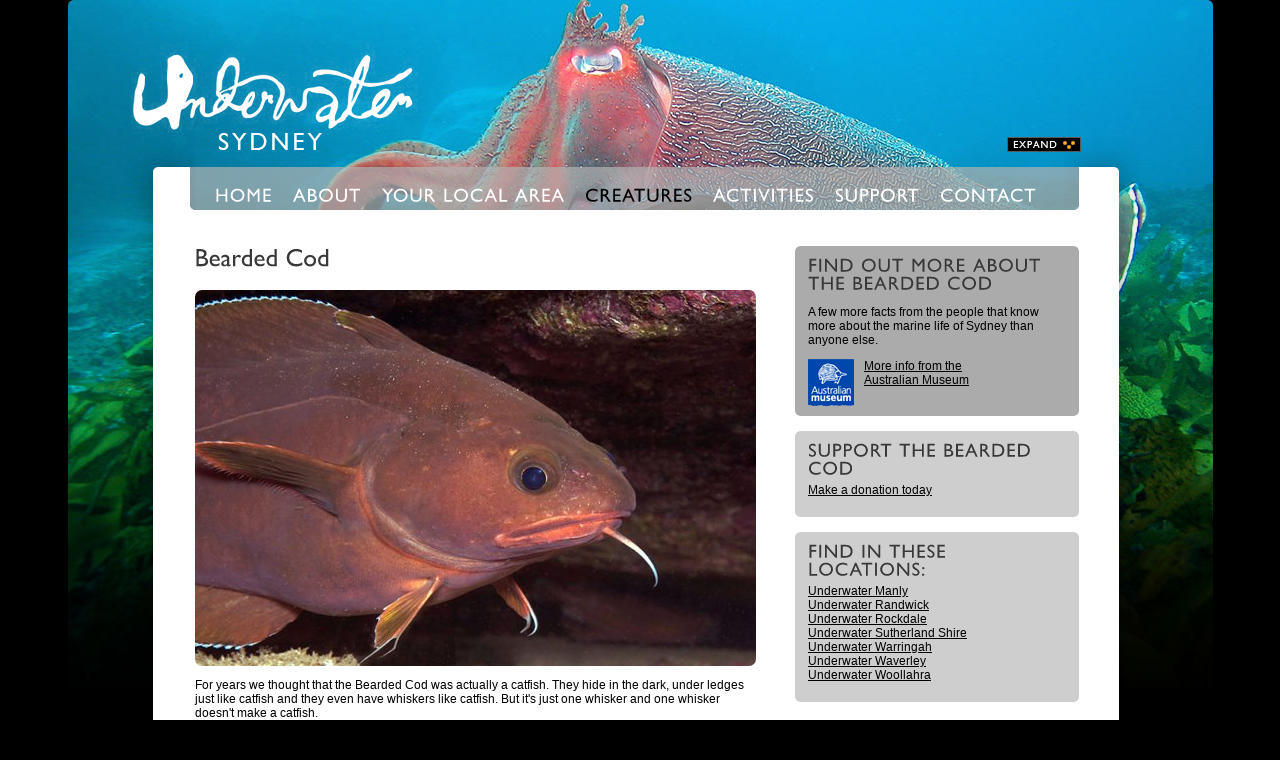

--- FILE ---
content_type: text/html; charset=utf-8
request_url: http://underwatersydney.org/Creatures/Fish/Bearded-Cod.aspx
body_size: 27356
content:
<!DOCTYPE html PUBLIC "-//W3C//DTD XHTML 1.0 Transitional//EN" "http://www.w3.org/TR/xhtml1/DTD/xhtml1-transitional.dtd">
<html xmlns="http://www.w3.org/1999/xhtml"  >
<head id="Head1"><title>
	Underwater Sydney - Bearded Cod
</title><meta name="generator" content="Kentico CMS 5.5R2 (build 5.5.3996) FREE LICENSE" /> 
<meta http-equiv="content-type" content="text/html; charset=UTF-8" /> 
<meta http-equiv="pragma" content="no-cache" /> 
<meta http-equiv="content-style-type" content="text/css" /> 
<meta http-equiv="content-script-type" content="text/javascript" /> 
<link type="text/css" rel="stylesheet" href="/CMSPages/GetCSS.aspx?stylesheetname=Global" /> 
		
		<script src="//ajax.googleapis.com/ajax/libs/jquery/1.6.1/jquery.js" type="text/javascript"></script>    
		 <link rel="stylesheet" href="/App_Themes/Underwater/Scripts/fancybox/jquery.fancybox-1.3.4.css" type="text/css" media="screen" />
		<script src="/App_Themes/Underwater/Scripts/cufon-yui.js" type="text/javascript"></script>
		<script src="/App_Themes/Underwater/Scripts/Gill_Sans_400.font.js" type="text/javascript"></script>
		<script src="/App_Themes/Underwater/Scripts/jcarousellite_1.0.1.min.js" type="text/javascript"></script>
 		<script src="http://connect.facebook.net/en_US/all.js#xfbml=1" type="text/javascript"></script>
		<!--[if IE 6]> <link href="/CMSPages/GetCSS.aspx?stylesheetname=ie6fix" rel="stylesheet" type="text/css">
		 <![endif]-->  		
		<!--[if IE 7]> <link href="/CMSPages/GetCSS.aspx?stylesheetname=ie7fix" rel="stylesheet" type="text/css"> <![endif]-->  
		<!--[if IE 8]> <link href="/CMSPages/GetCSS.aspx?stylesheetname=ie8fix" rel="stylesheet" type="text/css"> <![endif]-->  
	       	<script type="text/javascript" src="/App_Themes/Underwater/Scripts/fancybox/jquery.fancybox-1.3.4.pack.js"></script>
		<script type="text/javascript" src="/App_Themes/Underwater/Scripts/underwater-maps.js"></script>
		<script type="text/javascript" src="/App_Themes/Underwater/Scripts/underwater-cufont.js"></script>
       
       <script type="text/javascript">
	   $(document).ready(function() {
	   $("a.fishlightbox").fancybox({
		'transitionIn'	:	'elastic',
		'transitionOut'	:	'elastic',
		'speedIn'		:	600, 
		'speedOut'		:	200,
		'padding'		:  1,
		'overlayColor'	: 	'#000',
		'showCloseButton': 	false,
		'type': 	'image',
		'overlayShow'	:	true
		});

 	$("a.lightbox").fancybox({
		'transitionIn'	:	'elastic',
		'transitionOut'	:	'elastic',
		'speedIn'		:	600, 
		'speedOut'		:	200,
		'padding'		:  1,
		'overlayColor'	: 	'#000',
		'showCloseButton': 	false,
		'type': 	'image',
		'overlayShow'	:	true
		});
	   
	   $("a.videofishlightbox").click(function() {
                 $.fancybox({
                  'padding'             : 0,
                  'autoScale'   : false,
                  'transitionIn'        : 'none',
                  'transitionOut'       : 'none',
				  'showCloseButton': false,
				  'overlayColor'	: 	'#000',
                  'title'               : this.title,
                  'width'               : 680,
                  'height'              : 495,
                  'href'                : this.href.replace(new RegExp("watch\\?v=", "i"), 'v/'),
                  'type'                : 'swf',
                  'swf'                 : {'allowfullscreen':'true'} 
                  });
                 return false;

            }); 

	   
	   });

	

	   </script>	

<script type="text/javascript">

  var _gaq = _gaq || [];
  _gaq.push(['_setAccount', 'UA-25399908-1']);
  _gaq.push(['_setDomainName', 'underwatersydney.org']);
  _gaq.push(['_setAllowHash', false]);
  _gaq.push(['_trackPageview']);

  (function() {
    var ga = document.createElement('script'); ga.type = 'text/javascript'; ga.async = true;
    ga.src = ('https:' == document.location.protocol ? 'https://ssl' : 'http://www') + '.google-analytics.com/ga.js';
    var s = document.getElementsByTagName('script')[0]; s.parentNode.insertBefore(ga, s);
  })();

</script>
	 
<link rel="shortcut icon" href="/favicon.ico" />
<link rel="icon" href="/favicon.ico" /><link href="../../App_Themes/Global/lightbox.css" type="text/css" rel="stylesheet" /></head>
<body class="LTR Safari ENUS"  onload="pageint();">
    <form method="post" action="/Creatures/Fish/Bearded-Cod.aspx" id="form1">
<div class="aspNetHidden">
<input type="hidden" name="__EVENTTARGET" id="__EVENTTARGET" value="" />
<input type="hidden" name="__EVENTARGUMENT" id="__EVENTARGUMENT" value="" />
<input type="hidden" name="__VIEWSTATE" id="__VIEWSTATE" value="/[base64]/+eDG24=" />
</div>

<script type="text/javascript">
//<![CDATA[
var theForm = document.forms['form1'];
if (!theForm) {
    theForm = document.form1;
}
function __doPostBack(eventTarget, eventArgument) {
    if (!theForm.onsubmit || (theForm.onsubmit() != false)) {
        theForm.__EVENTTARGET.value = eventTarget;
        theForm.__EVENTARGUMENT.value = eventArgument;
        theForm.submit();
    }
}
//]]>
</script>


<script src="/WebResource.axd?d=cWq81GQgZGx5IOOF-jutAZE6VFnCBZUumpETCzdNqxmGnyMdab9EF6WZpKEeU2LFq-1SXO0B3mKlI_kdxsLI4_L76ybfJ3C9KME3FS-QfsM1&amp;t=638286439360000000" type="text/javascript"></script>

<div><input type="hidden" name="lng" id="lng" value="en-US" />
</div>
<script src="/ScriptResource.axd?d=JNaeRENKZMzyDUqeHXAjSVkgKZTaylwG8hmKLreHzhhn4Rbch6KYNVBY_z5keeUQ8-i8CQ9jc75BeiXTFU79RYkCPqrTslWqYtbws4Q8s8QSeuxklFLMTFA6tgZkPEsald59RzfzX2RrL6lK_tngxgVZtM_VNB2otpF_nLLSRGk1&amp;t=13798092" type="text/javascript"></script>
<script src="/ScriptResource.axd?d=xtB_lZ6UPRg2sp40SdMN3_pH-9_ofs7D2l5nP04_VerYdQT3gOK_YsaiEHn-VY6gnT254f86CjmOuXORVdMWZtbe3qbvwE0e2pwXjMsSyY1OQn2lbLl8_0SApNoex43VsJ_QlOHw903RK0eUsxM8p1uU0g3xBOx-D1FzTzp2LnoF0CDuyubM9ScZcKnsI2yA0&amp;t=13798092" type="text/javascript"></script>
<div class="aspNetHidden">

	<input type="hidden" name="__VIEWSTATEGENERATOR" id="__VIEWSTATEGENERATOR" value="A5343185" />
	<input type="hidden" name="__SCROLLPOSITIONX" id="__SCROLLPOSITIONX" value="0" />
	<input type="hidden" name="__SCROLLPOSITIONY" id="__SCROLLPOSITIONY" value="0" />
</div>
    <div id="manPortal">

</div><script type="text/javascript">
//<![CDATA[
Sys.WebForms.PageRequestManager._initialize('manScript', 'form1', [], [], [], 90, '');
//]]>
</script>

     
<!--[if lt IE 7]> <div style=' clear: both; height: 59px; padding:0 0 0 15px; position: relative;'> <a href="http://windows.microsoft.com/en-US/internet-explorer/products/ie/home?ocid=ie6_countdown_bannercode"><img src="http://storage.ie6countdown.com/assets/100/images/banners/warning_bar_0000_us.jpg" border="0" height="42" width="820" alt="You are using an outdated browser. For a faster, safer browsing experience, upgrade for free today." /></a></div> <![endif]-->

<script type="text/javascript">
var COUNCILS = new Array();
COUNCILS[0] = { 
     "FullName"    :   "Underwater Leichhardt", 
     "BackgroundImage"       :   "70dbe283-c924-4f16-9403-17aa66c3a1ac", 
     "ImagePopUp"       :   "2b5e2062-1a2e-4fe2-86ea-167153199417",
     "CreatureFullName" :   "Feather Duster Worm",
     "CreatureURL" :   "/Creatures/Little-Critters/Tube-Worm.aspx"
};

COUNCILS[1] = { 
     "FullName"    :   "Underwater Botany Bay", 
     "BackgroundImage"       :   "31d8f75c-8c18-48cf-8e87-6356a1e77417", 
     "ImagePopUp"       :   "acce0539-cb0c-45f6-a572-16908688a2ef",
     "CreatureFullName" :   "Smooth Flutemouth",
     "CreatureURL" :   "/Creatures/Fish/Smooth-Flutemouth.aspx"
};

COUNCILS[2] = { 
     "FullName"    :   "Underwater City of Sydney", 
     "BackgroundImage"       :   "0aa06e57-e4a0-4fc6-a997-7203687cb78f", 
     "ImagePopUp"       :   "6a008179-3c2a-4bd3-935d-e83e4284133c",
     "CreatureFullName" :   "Bullseye",
     "CreatureURL" :   "/Creatures/Fish/Baby-Bullseye.aspx"
};

COUNCILS[3] = { 
     "FullName"    :   "Underwater Hornsby", 
     "BackgroundImage"       :   "44d26793-c09b-49cf-9993-a68e7f348216", 
     "ImagePopUp"       :   "bdff352d-cee5-4ea4-b549-1ddc8013d083",
     "CreatureFullName" :   "Crested Morwong",
     "CreatureURL" :   "/Creatures/Fish/Crested-Morwong.aspx"
};

COUNCILS[4] = { 
     "FullName"    :   "Underwater Manly", 
     "BackgroundImage"       :   "b159a2b6-b429-4b12-9132-68e94bf02638", 
     "ImagePopUp"       :   "49212e04-758c-404d-be0e-818e4fe68c04",
     "CreatureFullName" :   "Giant Cuttlefish",
     "CreatureURL" :   "/Creatures/Cuttlefish-Family/Giant-Cuttlefish.aspx"
};

COUNCILS[5] = { 
     "FullName"    :   "Underwater Mosman", 
     "BackgroundImage"       :   "bf408833-662f-43b3-9775-915768df8a0f", 
     "ImagePopUp"       :   "cce145cb-da3e-4de4-914d-9bbb7a5706f6",
     "CreatureFullName" :   "Striped Anglerfish",
     "CreatureURL" :   "/Creatures/Fish/Stiped-Anglerfish.aspx"
};

COUNCILS[6] = { 
     "FullName"    :   "Underwater North Sydney", 
     "BackgroundImage"       :   "645485a7-76d6-4d33-b032-cc2e1bf1a9a5", 
     "ImagePopUp"       :   "e105bfa7-1f4d-4682-873c-ec969c239677",
     "CreatureFullName" :   "Lizardfish",
     "CreatureURL" :   "/Creatures/Fish/Lizardfish.aspx"
};

COUNCILS[7] = { 
     "FullName"    :   "Underwater Pittwater", 
     "BackgroundImage"       :   "0f921e29-e035-4c62-9206-5c9c2316eb03", 
     "ImagePopUp"       :   "aa2800ba-8738-4770-b5db-f832156327c9",
     "CreatureFullName" :   "Yellow Zoanthids",
     "CreatureURL" :   "/Creatures/Other-Stuff/Yellow-anemone.aspx"
};

COUNCILS[8] = { 
     "FullName"    :   "Underwater Randwick", 
     "BackgroundImage"       :   "80ad1659-7e52-4032-b0d0-b4474603afe6", 
     "ImagePopUp"       :   "a6e189ac-4727-4d17-a23b-f311f3e5211e",
     "CreatureFullName" :   "Old Wife",
     "CreatureURL" :   "/Creatures/Fish/Old-Wife.aspx"
};

COUNCILS[9] = { 
     "FullName"    :   "Underwater Rockdale", 
     "BackgroundImage"       :   "d6a9cc47-ba37-4559-a6cb-41ca0d42cf1b", 
     "ImagePopUp"       :   "f0445df7-d5c3-488a-bd49-6ace7ff41a1f",
     "CreatureFullName" :   "Brown Sabretoothed Blenny",
     "CreatureURL" :   "/Creatures/Fish/Yellow-Sabretooth-Blenny.aspx"
};

COUNCILS[10] = { 
     "FullName"    :   "Underwater Sutherland Shire", 
     "BackgroundImage"       :   "59c5484a-c73c-4ea2-bc9c-e4901175dc38", 
     "ImagePopUp"       :   "a1380770-ba34-4a71-9c8e-51a7d9d09f6b",
     "CreatureFullName" :   "White-Striped Anemone",
     "CreatureURL" :   "/Creatures/Other-Stuff/Anemone.aspx"
};

COUNCILS[11] = { 
     "FullName"    :   "Underwater Warringah", 
     "BackgroundImage"       :   "311004be-0a9f-4156-b1f6-ff37e00e60d0", 
     "ImagePopUp"       :   "23f5f559-6b8a-4136-aec3-b11cb00f73eb",
     "CreatureFullName" :   " Bennett's Hypseldoris Nudibranch",
     "CreatureURL" :   "/Creatures/Little-Critters/Purple-Seaslug.aspx"
};

COUNCILS[12] = { 
     "FullName"    :   "Underwater Waverley", 
     "BackgroundImage"       :   "4965e331-ac09-486d-b1d3-60c34e7d7846", 
     "ImagePopUp"       :   "4e064111-ac97-4061-9223-5ea60d373aaa",
     "CreatureFullName" :   "Eastern Red Scorpionfish",
     "CreatureURL" :   "/Creatures/Fish/Red-Rock-Cod.aspx"
};

COUNCILS[13] = { 
     "FullName"    :   "Underwater Willoughby", 
     "BackgroundImage"       :   "086bafb7-1570-487b-9de6-ebfb682850fb", 
     "ImagePopUp"       :   "162e5ee2-1715-4946-9775-ceb365780efe",
     "CreatureFullName" :   "Comb Jellyfish",
     "CreatureURL" :   "/Creatures/Floaters/Comb-Jellyfish.aspx"
};

COUNCILS[14] = { 
     "FullName"    :   "Underwater Woollahra", 
     "BackgroundImage"       :   "d5cd0e79-6f16-4117-9ef1-c33ee071fa16", 
     "ImagePopUp"       :   "75ae57cb-f0a8-4edf-91a9-14abff6d27ca",
     "CreatureFullName" :   "Dwarf Lionfish",
     "CreatureURL" :   "/Creatures/Fish/Orange-Spotted-Starfish.aspx"
};

COUNCILS[15] = { 
     "FullName"    :   "Coral Gardens", 
     "BackgroundImage"       :   "b159a2b6-b429-4b12-9132-68e94bf02638", 
     "ImagePopUp"       :   "49212e04-758c-404d-be0e-818e4fe68c04",
     "CreatureFullName" :   "Giant Cuttlefish",
     "CreatureURL" :   "/Creatures/Cuttlefish-Family/Giant-Cuttlefish.aspx"
};

COUNCILS[16] = { 
     "FullName"    :   "The Lagoon", 
     "BackgroundImage"       :   "", 
     "ImagePopUp"       :   "00000000-0000-0000-0000-000000000000",
     "CreatureFullName" :   "Green Turtle",
     "CreatureURL" :   "/Creatures/Big-Stuff/Green-Turtle.aspx"
};

COUNCILS[17] = { 
     "FullName"    :   "Second Reef", 
     "BackgroundImage"       :   "80ad1659-7e52-4032-b0d0-b4474603afe6", 
     "ImagePopUp"       :   "a6e189ac-4727-4d17-a23b-f311f3e5211e",
     "CreatureFullName" :   "Old Wife",
     "CreatureURL" :   "/Creatures/Fish/Old-Wife.aspx"
};

COUNCILS[18] = { 
     "FullName"    :   "Lighthouse Bommies", 
     "BackgroundImage"       :   "d6a9cc47-ba37-4559-a6cb-41ca0d42cf1b", 
     "ImagePopUp"       :   "f0445df7-d5c3-488a-bd49-6ace7ff41a1f",
     "CreatureFullName" :   "Brown Sabretoothed Blenny",
     "CreatureURL" :   "/Creatures/Fish/Yellow-Sabretooth-Blenny.aspx"
};

COUNCILS[19] = { 
     "FullName"    :   "The Eastern Wall", 
     "BackgroundImage"       :   "d5cd0e79-6f16-4117-9ef1-c33ee071fa16", 
     "ImagePopUp"       :   "75ae57cb-f0a8-4edf-91a9-14abff6d27ca",
     "CreatureFullName" :   "Dwarf Lionfish",
     "CreatureURL" :   "/Creatures/Fish/Orange-Spotted-Starfish.aspx"
};

COUNCILS[20] = { 
     "FullName"    :   "Underwater Sydney", 
     "BackgroundImage"       :   "70dbe283-c924-4f16-9403-17aa66c3a1ac", 
     "ImagePopUp"       :   "2b5e2062-1a2e-4fe2-86ea-167153199417",
     "CreatureFullName" :   "Feather Duster Worm",
     "CreatureURL" :   "/Creatures/Little-Critters/Tube-Worm.aspx"
};

COUNCILS[21] = { 
     "FullName"    :   "Underwater GBR", 
     "BackgroundImage"       :   "976530c5-ee24-4619-9604-e2e235b6e7de", 
     "ImagePopUp"       :   "00000000-0000-0000-0000-000000000000",
     "CreatureFullName" :   "Maori Wrasse",
     "CreatureURL" :   "/Creatures/Fish/Maori-Wrasse.aspx"
};
 </script>

<div id="backgroundwrapper">
</div>
<div id="wrapper">
	 <div id="innerpageheader">
            	<!--BACKGROUND WIDGET--> 
        		<div id="toolbarwrapper">
            		<div id="toolbar">
                    	<div id="toolbarcouncilrow">
	                    	<a href="javascript:showlastcouncil();" id="toolbarcouncilleft">Scroll Left</a>
	                        <div id="toolbarcouncilname"></div>
	                        <a href="javascript:shownextcouncil();" id="toolbarcouncilright">Scroll Right</a>
                        </div>
                        <div id="toolbarprocessbar">
                        </div>
                        <div id="toolbarfishrow">
	                    	<a href="javascript:showlastcouncil()" id="toolbarfishleft">Scroll Left</a>
	                        <div id="toolbarfishname">
                            	<span id="fishnametext"></span>
                            	<a href="#" id="linktoinformation">
					<img src="/App_Themes/Underwater/Images/information_icon.png" width="12" height="14" border="0" alt="Show Creature Information" />
				</a>
                            </div>
                            <a href="javascript:shownextcouncil();" id="toolbarfishright">Scroll Right</a>
                        </div>
                        <div id="toolbariconsrow">
                        	<a href="#" id="fishlightbox" class="fishlightbox" alt="Show Creature Image">Lightbox</a>
                        </div>
                    </div>
	            </div>
		<!--END BACKGROUND WIDGET--> 
                <a href="javascript:expandHeader();" id="expandupaction">Expand</a>
		<a href="javascript:collapseHeader();" id="collapseupaction">Collapse</a>
                <div id="logo"></div>
	</div>
	<div id="fadewrapper">
	<div id="navigation">
                	<div id="navigationLeft">&nbsp;</div>
                    <div id="navigationMiddle">
	<ul id="menuElem">
		<li><a href="/default.aspx" >HOME</a></li>
		<li><a href="/About.aspx" >ABOUT</a></li>
		<li><a href="/localarea.aspx" >YOUR LOCAL AREA</a></li>
		<li class="selected"><a href="/Creatures.aspx" >CREATURES</a></li>
		<li><a href="/Activities.aspx" >ACTIVITIES</a></li>
		<li><a href="/support.aspx" >SUPPORT</a></li>
		<li class="contactmenu"><a href="/contact.aspx" >CONTACT</a></li>
	</ul>

                    </div>
                    <div id="navigationRight">
                    	&nbsp;
                    </div>
	</div>

      	
 
	<div id="content">
        <!-- PAGE CONTENT -->
        <div id="columnleft">
		<h1>Bearded Cod
 </h1>
		<div class="creatureimagewrapper">

<img id="slide-img-0" src="/getattachment/05b7e081-fe8d-489c-9d3a-9acad84091dd/.aspx?maxSideSize=561&width=561&height=289" class="slide" alt="" width="561" />
</div>
		<p>For years we thought that the Bearded Cod was actually a catfish. They hide in the dark, under ledges just like catfish and they even have whiskers like catfish. But it's just one whisker and one whisker doesn't make a catfish.<br />
<br />
They're actually a red version of the Atlantic Cod which was so popular that it was fished to near extinction. Maybe the Bearded Cod heard the story and that's why they're hiding out in Sydney.<br /> </p>
		
	</div>
        <div id="columnright">
		
<div id="CreaturesGlance">
<div class="darkgrayboxtop">&nbsp;</div>
<div class="darkgrayboxmiddle">
	<h2>FIND OUT MORE ABOUT THE BEARDED COD</h2>
	<p>A few more facts from the people that know more about the marine life of Sydney than anyone else.</p>
	<img src="/App_Themes/Underwater/Images/AustralianMuseumlogo.png" class="museumlogo">
	<a href="http://australianmuseum.net.au/Largetooth-Beardie-Lotella-rhacina/" target="_blank">More info from the <br />Australian Museum</a>
</div>
<div class="darkgrayboxbottom">&nbsp;</div>
</div>
 
<div id="supportcreature">
<div class="grayboxtop">&nbsp;</div>
<div class="grayboxmiddle">
<h2>SUPPORT THE BEARDED COD</h2>
	<a href="/support.aspx">Make a donation today</a>
	<br /><br />
</div>
<div class="grayboxbottom">&nbsp;</div>
</div> <div id="supportcreature">
<div class="grayboxtop">&nbsp;</div>
<div class="grayboxmiddle">
<h2>FIND IN THESE LOCATIONS:</h2>
<ul>

<li><a href="/Councils/Manly.aspx">Underwater Manly</a></li>
<li><a href="/Councils/Randwick.aspx">Underwater Randwick</a></li>
<li><a href="/Councils/Rockdale.aspx">Underwater Rockdale</a></li>
<li><a href="/Councils/Sutherland.aspx">Underwater Sutherland Shire</a></li>
<li><a href="/Councils/Warringah.aspx">Underwater Warringah</a></li>
<li><a href="/Councils/Waverley.aspx">Underwater Waverley</a></li>
<li><a href="/Councils/Woollahra.aspx">Underwater Woollahra</a></li>
</ul>
<br />
</div>
<div class="grayboxbottom">&nbsp;</div>
</div>
   								<div id="addthis">
				                            	<!-- AddThis Button BEGIN -->
<div class="addthis_toolbox addthis_default_style ">
<a class="addthis_button_preferred_1"></a>
<a class="addthis_button_preferred_2"></a>
<a class="addthis_button_preferred_3"></a>
<a class="addthis_button_preferred_4"></a>
<a class="addthis_button_compact"></a>
<a class="addthis_counter addthis_bubble_style"></a>
</div>
<script type="text/javascript" src="http://s7.addthis.com/js/250/addthis_widget.js#pubid=ra-4e5c24ac0bc762be"></script>
<!-- AddThis Button END -->
                            					</div>
 	</div>
	<!--END PAGE CONTENT -->
	</div>

	

   	
	
	
	</div>
 	<script src="/App_Themes/Underwater/Scripts/underwater.js" type="text/javascript"></script>
   	<!-- FOOTER -->
                <div id="footer">
                	<ul>
                        	<li><a href="/copyright.aspx">Copyright</a></li>
                        	<li><a href="/privacypolicy.aspx">Privacy Policy</a></li>
                        	<li><a href="/contact.aspx">Contact</a></li>
                  	</ul>  

			<a href="http://www.kentico.com/" target="_blank" id="kenticologo">KENTiCO</a>     
                </div>
                   <script type="text/javascript">
		rendercustomfonts();
		Cufon.now();
		</script>
                <!-- END FOOTER -->

	
       
	<script type="text/javascript">replaceyoutube();</script>
    
    

<script type="text/javascript">
//<![CDATA[

theForm.oldSubmit = theForm.submit;
theForm.submit = WebForm_SaveScrollPositionSubmit;

theForm.oldOnSubmit = theForm.onsubmit;
theForm.onsubmit = WebForm_SaveScrollPositionOnSubmit;
//]]>
</script>
</form>
</body>
</html>


--- FILE ---
content_type: text/css; charset=utf-8
request_url: http://underwatersydney.org/CMSPages/GetCSS.aspx?stylesheetname=Global
body_size: 24643
content:
/* PAGE */

body {
	background-color:#000;
	font-family:Arial, Helvetica, sans-serif;
	font-size: 12px;
	padding: 0;
	margin:0;
}


#backgroundwrapper{
	background-image:none;
	background-repeat:no-repeat;
	background-position: top center;
	min-height: 1205px;
	height: 1205px;
	width: 100%;
	position:absolute;
	left: 0;
	top: 0;
}

#backgroundlinear{
	bottom: 0;
	height: 184px;
	width: 100%;
	background-image:url(/App_Themes/Underwater/Images/clean.png);
	background-repeat: background-repeat-x;
}

#wrapper {
	position:relative;
	width: 1042px;
	margin: 0 auto;
	z-index: 2;
}


/* TOOL BAR */

#wrapper #toolbarwrapper {
	height: 173px;
	position:relative;
}

#wrapper #toolbarwrapper #toolbar {
	position: absolute;
	top: 29px;
	right: 70px;
	width: 284px;
}

#wrapper #toolbarwrapper #toolbarprocessbar {
	clear: both;
	background-color: #A2A2A2;
	height: 6px;
	width: 283px;
}

/* Council */

#wrapper #toolbarwrapper #toolbar #toolbarcouncilrow {
	height: 27px;
	width: 284px;
}

#wrapper #toolbarwrapper #toolbar #toolbarcouncilrow #toolbarcouncilname{
	background: url(/App_Themes/Underwater/Images/graybackground.png) no-repeat;
	width: 229px;
	height: 22px;
	float:left;
	text-align:center;
	font-size: 16px;
	padding-top: 5px;
	font-weight:bold;
	color: #000;
}



#wrapper #toolbarwrapper #toolbar #toolbarcouncilrow #toolbarcouncilleft {
	background: url(/App_Themes/Underwater/Images/grayarrowleft.png) no-repeat;
	text-indent: -1000px;
	overflow:hidden;
	display:block;
	height: 27px;
	width: 27px;
	float:left;
}

#wrapper #toolbarwrapper #toolbar #toolbarcouncilrow #toolbarcouncilright {
	background: url(/App_Themes/Underwater/Images/grayarrowright.png) no-repeat;
	text-indent: -1000px;
	overflow:hidden;
	display:block;
	height: 27px;
	width: 27px;
	float:left;
}


/* FISH */

#wrapper #toolbarwrapper #toolbar #toolbarfishrow {
	clear: both;
	height: 28px;
	width: 284px;
}

#wrapper #toolbarwrapper #toolbar #toolbarfishrow #toolbarfishname{
	background-color: #494949;
	width: 228px;
	height: 23px;
	float:left;
	padding-top: 5px;
	font-weight:bold;
	color:#FFF;
	font-size: 12px;
	float:left;
	text-align:center;
}

#wrapper #toolbarwrapper #toolbar #toolbarfishrow #toolbarfishname #linktoinformation {
	margin-left: 5px;
}

#wrapper #toolbarwrapper #toolbar #toolbarfishrow #toolbarfishleft {
	background: url(/App_Themes/Underwater/Images/darkgrey_arrow_left.png) no-repeat;
	text-indent: -1000px;
	overflow:hidden;
	display:block;
	height: 28px;
	width: 28px;
	float:left;
}

#wrapper #toolbarwrapper #toolbar #toolbarfishrow #toolbarfishright {
	background: url(/App_Themes/Underwater/Images/darkgrey_arrow_right.png) no-repeat;
	text-indent: -1000px;
	overflow:hidden;
	display:block;
	height: 28px;
	width: 28px;
	float:left;
}

/* ICONS */

#wrapper #toolbarwrapper #toolbar  #toolbariconsrow {
	margin-top: 5px;
}

#wrapper #toolbarwrapper #toolbar  #toolbariconsrow #fishlightbox {
		background-image:url(/App_Themes/Underwater/Images/fullscreenicon.png);
		background-repeat:no-repeat;
		height: 13px;
		width: 16px;
		overflow:hidden;
		text-indent: -9999px;
		display: block;
		float:right;
		margin-right: 5px;
		
}

#wrapper #toolbarwrapper #toolbar  #toolbariconsrow #fishclose {
		background-image:url(/App_Themes/Underwater/Images/close_icon.png);
		background-repeat:no-repeat;
		height: 13px;
		width: 16px;
		overflow:hidden;
		text-indent: -9999px;
		display: block;
		float:right;
	
}


/* HEADER */

#wrapper #header {
	position:relative;
	height: 348px;
}

#wrapper #header #expandupaction {
	display:none;
}

#wrapper #header #logo {
	background-image:url(/App_Themes/Underwater/Images/logo.png);
	background-repeat:no-repeat;
	width:  302px;
	position:absolute;
	top: 250px;
	left: 1px;
	height:134px;
}




/* CONTENT */

#wrapper #content {
	background-image:url(/App_Themes/Underwater/Images/page_background.png);
	background-repeat:repeat-y;
	min-height: 540px;
	padding-top:36px;
	padding-left: 76px;
	padding-right: 39px;
	overflow: auto;
	padding-bottom: 25px;
}

#wrapper #content #columnleft {
	width: 550px;
	float: left;
	margin-right: 50px;
}


#wrapper #content #columnleft #aboutactionitems {
	margin-top: 10px;
}

#wrapper #content #columnright {
	width: 284px;
	float:left;
	/*height: 575px;*/
}

#wrapper #content h1{
	padding:0;
	margin:0;
	color: #383838;
	font-size: 25px;
}

#wrapper #content #columnleft h2{
	padding:0;
	margin:0;
	color: #383838;
	font-size: 19px;
}

#wrapper #content #columnleft h3{
	padding:0;
	margin:0;
	color: #383838;
	font-size: 25px;
}

#wrapper #content h4{
	padding:0;
	margin:0;
	color: #383838;
	font-size: 25px;
}

/* NAVIGATION */

#wrapper #navigation {
	height:78px;
}

#wrapper  #navigation #navigationMiddle {
	background-image:url(/App_Themes/Underwater/Images/navitembackground.png);
	background-repeat:repeat-x;
	height:78px;
	width:869px;
	float:left;
}

#wrapper #navigation #navigationLeft {
	background-image:url(/App_Themes/Underwater/Images/navleft.png);
	background-repeat:no-repeat;
	height: 78px;
	width:76px;
	float:left;
}

#wrapper #navigation #navigationRight {
	background-image:url(/App_Themes/Underwater/Images/navright.png);
	background-repeat:no-repeat;
	height: 78px;
	width:76px;
	float:left;
}

#wrapper #navigation #navigationMiddle ul {
	padding: 0;
	margin:0;
	list-style:none;
	margin-left: 20px;
	margin-top: 10px;
}

#wrapper #navigation #navigationMiddle ul li {
	float: left;
	padding: 0;
	margin: 0;
	margin-right: 20px;
	height: 50px;
	padding-top: 45px;
}

#wrapper #navigation #navigationMiddle ul li a:link,  #wrapper #navigation #navigationMiddle ul li a:visited{
	color:#FFF;
	text-decoration:none;
	font-weight:normal;
	font-family: Tahoma, serifSansSerifMonospace;
	font-size: 18px;
	letter-spacing:1px;
	line-height:14px;
}

#wrapper #navigation #navigationMiddle ul li a:hover,
#wrapper #navigation #navigationMiddle ul li.selected a{
	color:#000;
}


/* COUNCIL LOGOS */

#footerlogos{
	background-image:url(/App_Themes/Underwater/Images/pagegraybackground.png);
	background-repeat:repeat-y;
	overflow: hidden;
	padding-top: 22px;
	padding-left : 60px;
	clear: both;
}

#creatureslist{
	background-image: url(/App_Themes/Underwater/Images/pagegraybackground.png);
	background-repeat: repeat-y;
	height: 134px;
	padding-left: 60px;
	padding-top: 5px;
	clear: both;
	display:none;
}

#creatureslist h2{
	font-size: 18px;
}

#councilslogos h2 {
	margin: 0;
	padding: 0;
	color: #383838;
	font-size: 18px;
}

#footerlogosbottom {
	background-image:url(/App_Themes/Underwater/Images/graypagebottom.png);
	background-repeat:repeat-y;
	height: 33px;
}

#creatureslistbottom {
	background-image:url(/App_Themes/Underwater/Images/graypagebottom.png);
	background-repeat:repeat-y;
	height: 33px;
}

/* FOOTER IMAGE SLIDER */

#footerimages{
	background-image:url(/App_Themes/Underwater/Images/pagegraybackground.png);
	background-repeat:repeat-y;
	height: 138px;
	padding-left: 80px;
	padding-top: 22px;
	clear: both;
}

#footerimages h2 {
	margin: 0;
	padding: 0;
	color: #383838;
	font-size: 18px;
}

#footerimagesbottom {
	background-image:url(/App_Themes/Underwater/Images/graypagebottom.png);
	background-repeat:repeat-y;
	height: 33px;
}

/* FOOTER */

#footer {
	text-align:center;
	width: 400px;
	margin: 0 auto;
	margin-top: 5px;
	height: 50px;
	position:relative;
}


#footer ul{
	margin: 0;
	padding:0;
	list-style:none;
	color:#999999;
	font-size: 16px;
}

#footer ul li{
	margin: 0;
	padding:0;
	float:left;
	margin-left: 24px;
	margin-bottom: 20px;
	
}

#footer ul li a:link , #footer ul li a:visited{
	color: #858585;
	text-decoration:none;
}

#footer #kenticologo{
	position: absolute;
	right: -100px;
	top: -5px;
	text-indent: -99999px;
	overflow: hidden;
	background-image: url(/App_Themes/Underwater/Images/kentico_logo.jpg);
	background-repeat: no-repeat;
	height: 29px;
	width: 98px;
}

/* HOMEPAGE */

.actionimages {
	display:block;
	width: 271px;
	height: 136px;
	overflow:hidden;
	text-indent: -99999px;
	background-repeat:no-repeat;
	margin-bottom: 10px;
}

.actionimagewrapper {
	width:271px;
	height: 280px;
	font-size: 12px;
	float:left;
	margin-right: 20px;
}

.actionimagewrapper p {
	height: 50px;
}

#exploreactionimage{
	background-image:url(/App_Themes/Underwater/Images/Explore.png);
}

#creaturesimage{
	background-image:url(/App_Themes/Underwater/Images/Creatures.png);
}

#newsimage{
	background-image:url(/App_Themes/Underwater/Images/News.png);
}

#getinvolvedimage{
	background-image:url(/App_Themes/Underwater/Images/getinvolved.png);
}

#homepageactionimages{
	margin-top: 31px;
	width: 582px;
}


.actionbuttons {
	margin-top: 14px;
}

.actionbuttonsnomargin {
	height:21px;
}

.actionbuttons a, .actionbuttonsnomargin a {
	background: url(/App_Themes/Underwater/Images/findoutmore.png) no-repeat;
	height: 21px;
	width: 109px;
	text-indent:-10000px;
	display:block;
	float:right;
}

/* GRAY BOX RIGHT SIDE */

.grayboxtop {
	background-image:url(/App_Themes/Underwater/Images/graytop.png);
	background-repeat:no-repeat;
	height: 6px;
	width: 284px;
}

.grayboxmiddle {
	width: 258px;
	background-color: #cecece;
	padding-left: 13px;
	padding-right: 13px;
}

.grayboxmiddle h2 {
	padding:0;
	margin:0;
	color: #383838;
	margin-bottom: 5px;
	padding-top: 5px;
	font-size: 18px;
	letter-spacing:1px;
}

.grayboxbottom {
	background-image:url(/App_Themes/Underwater/Images/graybottom.png);
	background-repeat:no-repeat;
	height: 6px;
	width: 284px;
	margin-bottom: 15px;
}

.arrowleft {
	background: url(/App_Themes/Underwater/Images/arrow.png) no-repeat;
	overflow:hidden;
	text-indent: -9999px;
	height: 16px;
	width: 16px;
	display:block;
	float:left;
}

/* DARK GRAY BOX RIGHT SIDE */

.darkgrayboxtop {
	background-image:url(/App_Themes/Underwater/Images/darkgraytop.png);
	background-repeat:no-repeat;
	height: 6px;
	width: 284px;
}

.darkgrayboxmiddle {
	width: 258px;
	background-color: #ABABAB;
	padding-left: 13px;
	padding-right: 13px;
}

#links .darkgrayboxmiddle {
	height: 140px;
}

.darkgrayboxmiddle .column {
	width: 106px;
	margin-right: 10px;
	height: 78px;
	float:left;
}

.darkgrayboxmiddle .column ul {
	list-style:none;
	padding:0;
	margin:0;
}

.darkgrayboxmiddle .column ul li a:link,.darkgrayboxmiddle .column ul li a:visited {
	color:#000;
}

.darkgrayboxmiddle h2 {
	padding: 0;
	margin: 0;
	color: #383838;
	margin-bottom: 5px;
	padding-top: 5px;
	font-size: 18px;
	letter-spacing: 1px;
}

.darkgrayboxbottom {
	background-image:url(/App_Themes/Underwater/Images/darkgraybottom.png);
	background-repeat:no-repeat;
	height: 10px;
	width: 284px;
	margin-bottom: 15px;
}


/* GRAY LEFT SIDE /*

/* GRAY BOX RIGHT SIDE */

.largegrayboxtop {
	background-image:url(/App_Themes/Underwater/Images/contentgraytop.png);
	background-repeat:no-repeat;
	height: 13px;
	width: 560px;
}

.largegrayboxmiddle {
	width: 534px;
	background-color: #D7D7D7;
	padding-left: 13px;
	padding-right: 13px;
}

.largegrayboxmiddle h2 {
	padding:0;
	margin:0;
	color: #383838;
	margin-bottom: 15px;
	padding-top: 15px;
	font-size: 18px;
}

.largegrayboxbottom {
	background-image:url(/App_Themes/Underwater/Images/contentgraybottom.png);
	background-repeat:no-repeat;
	height: 13px;
	width: 560px;
	margin-bottom: 15px;
}

/* ENDGRAY BOX RIGHT SIDE */


/* CONTROLS */

.grayboxmiddle .textboxwrapper .textbox{
	float:left;
	width: 240px;
	height:14px;
}


.grayboxmiddle .textboxwrapper {
	height: 16px;
}

.textbox {
	border-style:none;
	color:#666;
	font-size:13px;
	height: 14px;
}

/* INTER HEADER */

#wrapper #innerpageheader {
	position:relative;
	height: 132px;
	
}

#wrapper #innerpageheader #logo {
	background-image:url(/App_Themes/Underwater/Images/logo.png);
	background-repeat:no-repeat;
	width:  302px;
	position:absolute;
	bottom: -27px;
	left: 1px;
	height:134px;
}

#wrapper #innerpageheader #toolbarwrapper {
	display:none;
}

#wrapper #innerpageheader #expandupaction {
	background-image:url(/App_Themes/Underwater/Images/expand.png);
	height: 15px;
	width: 74px;
	display:block;
	position:absolute;
	bottom: -20px;
	right: 80px;
	text-indent: -1000px;
	overflow:hidden;
}

#wrapper #innerpageheader #collapseupaction {
	background-image:url(/App_Themes/Underwater/Images/collapse.png);
	height: 15px;
	width: 80px;
	display:block;
	position:absolute;
	bottom: -20px;
	right: 80px;
	text-indent: -1000px;
	overflow:hidden;
	display:none;
}

/* ICONS */

.youtubevideolink{
	background-image:url(/App_Themes/Underwater/Images/youtubeicon.png);
	background-repeat:no-repeat;
	padding-left: 19px;
}

.pdflink{
	background-image:url(/App_Themes/Underwater/Images/pdficon.png);
	background-repeat:no-repeat;
	padding-left: 19px;
}

#guides a:link, #guides a:visited{
	color: #000;
	font-size: 12px;
	display:block;
	height:  19px;
}

/*IMAGE SLIDER*/

div#imageslide {
margin : 0 -10px 0;
}
div#video-imageslide {
height : 683px;
margin : 0 -8px 0;
}
div#imageslide div.wrap {
height : 299px;
}
div#imageslide div#slide-holder {
z-index : 40;
width : 561px;
height : 289px;
position : absolute;
}
div#imageslide div#slide-holder div#slide-runner {
top : 9px;
left : 9px;
width : 561px;
height : 289px;
overflow : hidden;
position : absolute;
}
div#imageslide div#slide-holder img {
margin : 0;
display : none;
position : absolute;
}
div#imageslide div#slide-holder div#slide-controls {
left : 0;
bottom : 5px;
width : 561px;
height : 46px;
display : none;
position : absolute;
}
div#imageslide div#slide-holder div#slide-controls p.text {
float : left;
color : #fff;
display : inline;
font-size : 10px;
line-height : 16px;
margin : 15px 0 0 20px;
text-transform : uppercase;
}
div#imageslide div#slide-holder div#slide-controls p#slide-nav {
float : right;
height : 24px;
display : inline;
margin : 11px 15px 0 0;
}
div#imageslide div#slide-holder div#slide-controls p#slide-nav a {
float : left;
width : 12px;
height : 12px;
display : inline;
font-size : 11px;
margin : 0 5px 0 0;
line-height : 24px;
font-weight : bold;
text-align : center;
text-decoration : none;
background-position : 0 0;
background-repeat : no-repeat;
text-indent: -1000px;
overflow:hidden;
}
div#imageslide div#slide-holder div#slide-controls p#slide-nav a.on {
background-position : 0 -12px;
}
div#imageslide div#slide-holder div#slide-controls p#slide-nav a {
background-image : url(/App_Themes/Underwater/Images/silde-nav.png);
}


/* ABOUT PAGE*/

.largegrayboxmiddle #aboutmeetbutton,.largegrayboxmiddle #aboutcurrentprojectsbutton,.largegrayboxmiddle #aboutbecomebutton,.largegrayboxmiddle #aboutSupporterbutton {
	display: block;
	width: 195px;
	height: 25px;
	text-indent: -1000px;
	overflow:hidden;
	float:left;
	background-repeat:no-repeat;
	margin-bottom: 10px;
}

.largegrayboxmiddle #aboutmeetbutton {
	clear: both;
	background-image: url(/App_Themes/Underwater/Images/Meet_the_team.png);
	margin-right: 20px;
}

.largegrayboxmiddle #aboutbecomebutton {
	background-image: url(/App_Themes/Underwater/Images/support.png);
	margin-right: 20px;
}

.largegrayboxmiddle #aboutcurrentprojectsbutton {
	background-image: url(/App_Themes/Underwater/Images/current_projects.png);
}

.largegrayboxmiddle #aboutSupporterbutton {
	background-image: url(/App_Themes/Underwater/Images/partners.png);
}

#aboutactionbuttonswrapper {
	margin:0 auto;
	width: 410px;
	height: 60px;
}

.smalltext{
	font-size: 10px;
}

.councilItem {
 float: left;
    height: 47px;
    margin-bottom: 10px;
    margin-right: 12px;
}

.CreatureGrideItem{
	margin-right: 18px;
}

.CreatureGrideItem img{
	margin-bottom: 18px;
}

.CreatureRow {
	clear: both;
	padding-top: 20px;
}

.CreatureImage {
	width: 129px;
	height: 87px;
	margin-right: 15px;
	float:left;
}

.CreatureInformation {
	width: 400px;
	float:left;
	font-size: 12px;
}

.CreatureListReadMore {
	text-align:right;
}

#facebookActivity h2 {
	background-image: url('/App_Themes/Underwater/Images/facebooklogo.png');
	background-repeat: no-repeat;
	background-position: left 5px;
	padding-left: 27px;
}

.FindUsLogo {
	background-color: #cecece;
	background-image: url('/App_Themes/Underwater/Images/logofacebook.png');
	background-repeat: no-repeat;
width:74px;
	height: 150px;
	float: left;
}

.FindUsHeader {
	background-image: url('/App_Themes/Underwater/Images/UnderwatertitleFacebook.png');
	background-repeat: no-repeat;
	width: 107px;
	height: 45px;
	float: left;
}

.FindUsContent {
	float: left;
	width: 180px;
	height: 45px;
}

.FindUsLike {
float: left;
width: 70px;
height: 45px;
}

.FindUsFeed {
clear: both;
}

#signup .grayboxmiddle {
	height: 66px;
}

.footerwhite {
	background-image: url('/App_Themes/Underwater/Images/footerwhite.png');
	background-repeat: no-repeat;
	height: 33px;
	width: 966px;
	margin-left: 34px;
	clear: both;
}

#CreaturesTypeLinks ul {
width: 258px;
padding: 0;
margin: 0;

}

#CreaturesTypeLinks ul li {
width: 50%;
float: left;
list-style: none;
}

#CreaturesTypeLinks ul li a:link, #CreaturesTypeLinks ul li a:visited {
	color: #000000;
}

#CreaturesGlance a:link,a:visited{
	color: #000000;
}

#CreaturesGlance .museumlogo {
	float: left;
	margin-right: 10px;
}

#supportcreature a:link,a:visited{
	color: #000000;
}

#supportcreature ul{
	list-style-type:none;
	padding:0;
	margin:0;
}


img.slide {
	-moz-border-radius: 7px;	
	border-radius: 7px;
	-webkit-border-radius: 7px;
}


#Creaturesthumbnails img{
	height: 87px;
	-moz-border-radius: 7px;
	border-radius: 7px;
	-webkit-border-radius: 7px;
	

filter: alpha(opacity=100);
	-moz-opacity: 1;
	-khtml-opacity: 1;
	opacity: 1;
}

#Creaturesthumbnails img:hover{
	filter: alpha(opacity=70);
	-moz-opacity: 0.7;
	-khtml-opacity: 0.7;
	opacity: 0.7;
	
}

#creatureslist img {
	width: 127px;
	height: 87px;
	-moz-border-radius: 7px;
	border-radius: 7px;
	-webkit-border-radius: 7px;
	filter: alpha(opacity=100);
	-moz-opacity: 1;
	-khtml-opacity: 1;
	opacity: 1;

	
}
#creatureslist img:hover{
	filter: alpha(opacity=70);
	-moz-opacity: 0.7;
	-khtml-opacity: 0.7;
	opacity: 0.7;
}

#creatureslist a.prev{
	display:block;
	height: 88px;
	width: 23px;
	float: left;
	background-image:url(/App_Themes/Underwater/Images/leftarrow.png);
	background-repeat:no-repeat;
	text-indent: -9999px;
	overflow: hidden;
	margin-right: 11px;
	
}

#creatureslist a.next{
	display:block;
	height: 88px;
	width: 23px;
	float: left;
	background-image:url(/App_Themes/Underwater/Images/rightarrow.png);
	background-repeat:no-repeat;
	text-indent: -9999px;
	overflow: hidden;
	margin-left: 11px;
}

#creatureslist .creatureslistItems{
	width: 800px;
	float: left;
	height: 88px
}
.creatureslistItems li {
	width:125px;
	padding:1px;
	padding-right: 15px;
	height:90px;
}
.floatimage {
	float:left;
	margin-right: 12px;
	border-radius: 7px;
	-moz-border-radius: 7px;
	-webkit-border-radius: 7px;
}

.googlemapinformation{
	width: 314px;
}

.googlemaptext{
clear:both;
padding-top: 10px;
}

.googlemaptext a.readmore {
	float: right;
}

#wrapper #content #columnleft .googlemapinformation h2 {
	font-size: 18px;
	color: #383838;
	padding-top: 31px;
	border-bottom: 1px solid #c7c6c6;
	margin-left: 140px;
}

#FeaturedCreature .ThumbnailImage img {
	border-radius: 7px;
	-moz-border-radius: 7px;
	-webkit-border-radius: 7px;
}

#FeaturedCreature .ThumbnailImage{
	width:124px;
	height:87px;
	float: left;
	margin-right: 10px;
}

#FeaturedCreature .grayboxmiddle{
	overflow: auto;

}

#FeaturedCreatureBanner .ThumbnailImage{
	width:268px;
	height:190px;
	float: left;
	margin-right: 10px;
}

#FeaturedCreatureBanner .ThumbnailImage img {
	-moz-border-radius: 7px;
	border-radius: 7px;
	-webkit-border-radius: 7px;
	width:268px;
	height:190px;
	float: left;
	margin-right: 10px;
}

#FeaturedCreatureBanner {
	margin-top: 25px;
}

.creatureimagewrapper{
	margin-top: 19px;
}

#creaturesinlocation{
	clear: both;
	padding-top: 15px;
}

#creaturesinlocation img {
	-moz-border-radius: 7px;
	border-radius: 7px;
	-webkit-border-radius: 7px;
	height:87px;
	width:124px;
	margin-right: 10px;
	margin-bottom: 10px;
}

.CreatureRow .CreatureImage img {
	-moz-border-radius: 7px;
	border-radius: 7px;
	-webkit-border-radius: 7px;
	height:87px;
	width:129px;
}

#CreatureTypeHeader img  {
	-moz-border-radius: 7px;
	border-radius: 7px;
	-webkit-border-radius: 7px;
	width: 560px;
	height: 117px;
}

ul li.contactmenu {
	margin-right:0 !important;
}

#visitunderwater {
	margin-bottom: 13px;
}

.CreatureInformation a:link, .CreatureInformation a:visited{
	color:#383838;
	text-decoration: none;
}

#creatureslist{
	overflow:hidden;
}

#toolbar{
	display: none;
}

#logo{
	display: none;
}

#menuElem{
	display: none;
}

#GuidePDF a:link,  #GuidePDF a:visited {
	color: #000;
	text-decoration:underline;
	background-image: url(/App_Themes/Underwater/Images/pdffile.png);
	background-repeat: no-repeat;
	padding-left: 20px;
}

#FeaturedCreatureBanner .DetailsText h2{
	margin-bottom: 10px !important;
}

#FeaturedCreatureBanner .DetailsText .readmore{
	float:right;
}

#FeaturedCreatureBanner .DetailsText{
	margin-left: 278px;
}

.searchBox{
	height: 16px;
}

.searchBox input,.searchBox label{
float:left;
}

.searchboxinput{
	width: 240px;
}

#FeaturedCreature .DetailsText .readmore{
	float:right;
	margin-top: 10px;
}


#CreaturesTypeLinks .darkgrayboxmiddle{
	overflow: auto;
	padding-bottom: 1px;
}

.watchvideo{
	float:right;
	margin-top: 5px;
}

#YoutubeVideo .darkgrayboxmiddle {
	overflow: hidden;
}

.youtubesummary{
	margin-top: 5px;
}

.staticbody img {
	-moz-border-radius: 7px;
	border-radius: 7px;
	-webkit-border-radius: 7px;
}

#wrapper #content #columnleft div.staticbody h2{
	font-size: 17px;
}

.staticbody hr{
	border-style: solid;
	border-width: 1px;
	border-color: #CECECE;
}

#content #columnleft h1 {
	margin-bottom: 10px;
}

#CreaturesGlance .darkgrayboxmiddle{
	overflow: hidden;
}

#SponsorsItems{
 border-right: 3px solid #C1C1C1;
    float: left;
    padding-right: 22px;
    width: 155px;
	height:161px;
}

#EquipmentItems {
    float: left;
    padding-left: 15px;
    width: 134px;
	height:161px;
}

#SponsorsItems h2, #CouncilItems h2, #EquipmentItems h2{
	color: #383838;
	padding: 0;
	padding-bottom: 10px;
	margin: 0;
	font-size: 18px;

}

#CouncilItems{
  border-right: 3px solid #C1C1C1;
    float: left;
    padding-left: 23px;
    width: 584px;
	height:161px;
}

#CouncilItems .councilItem a:link, #CouncilItems .councilItem a:visited{
	display: block;
	height: 67px;
	width: 61px;
	text-indent: -999px;
	overflow: hidden;
	background-repeat: no-repeat;
	background-position: center;
}

.righreadmore{
	text-align:right;
	height: 21px;
}

#getinvolved h2{
	padding:0;
	margin:0;
	padding-top: 10px;
	padding-bottom:10px;
}


#explorepanel .darkgrayboxmiddle{
	width: 266px;
	background-color: #ABABAB;
	padding-left: 5px;
	padding-right: 13px;
}

#explorepanel .darkgrayboxmiddle p {
	padding-left: 10px;
}

#councilslist ul li a:link,#councilslist ul li a:visited {
	color: #000;
}

#councilslist ul {
	list-style-type:none;
}

.youtubevideowrapper{
	position:relative;
}

.youtubevideowrapper .playicon {
	height: 40px;
	width: 40px;
	top: 77px;
	left: 109px;
	position: absolute;
}

.creatureslistItems ul {
	list-style-type:none;
}

.FormPanel .TextBoxField {
	width: 300px;
	border: solid 1px #666;
}

.FormPanel .TextAreaField {
	width: 300px;
	height: 200px;
	border: solid 1px #666;
}

.PagerControl {
	clear:both;
	padding-top: 12px;
}

--- FILE ---
content_type: application/javascript
request_url: http://underwatersydney.org/App_Themes/Underwater/Scripts/underwater-maps.js
body_size: 669
content:
function addmarkercouncilpage(latitude,longitude,classname,imagepath, name, description, url) {
	map.addOverlay(createMarker(new GLatLng(latitude,longitude),'<div class="googlemapinformation"><img src="/getattachment/' + imagepath + '/.aspx?maxSideSize=125&width=125&height=88" height="88" width="125" class="floatimage"><h2>' + name + '</h2><br /><div class="googlemaptext">' + description + '<br /><a href=\"' + url +' "\" class=\"readmore\"><img src=\"http://staging.underwatersydney.org/App_Themes/Underwater/Images/readmore.png\" border=\"0\"></a></div></div>', new GIcon(baseIcon, "/App_Themes/Underwater/Images/highlight_" + classname +".png", null, null)));
}

--- FILE ---
content_type: application/javascript
request_url: http://underwatersydney.org/App_Themes/Underwater/Scripts/underwater.js
body_size: 6543
content:
var selectedcouncil = 0;
var googlemapsURL = "http://maps.google.com/maps?file=api&amp;v=2&amp;sensor=false&amp;key=ABQIAAAAyzNNnIa1eSTH_7cOFLfJ3RQXKu_xjlFT_mu42U5RIzwQ7WZmghQfODLRXqNeHqgMES5XtkT4ugd7TA";
var http = getHTTPObject();

function shownextcouncil()
{
	if ((selectedcouncil + 1) > COUNCILS.length -1)
	{
		selectedcouncil = 0;
	}
	else
	{
		selectedcouncil += 1;
	}
	
	loadcouncil();
}

function showlastcouncil()
{
	
	if ((selectedcouncil - 1) <= 0)
	{
		selectedcouncil = COUNCILS.length -1;
	}
	else
	{
		selectedcouncil -= 1;
	}
	
	loadcouncil();
}


function loadcouncil()
{
	document.getElementById('fishlightbox').href = "/getattachment/" + COUNCILS[selectedcouncil].ImagePopUp + "/.aspx";
	
	$('#backgroundwrapper').fadeOut('slow', function() {
       		document.getElementById('backgroundwrapper').style.backgroundImage = "url(/getattachment/" + COUNCILS[selectedcouncil].BackgroundImage + "/.aspx)";
		document.getElementById('toolbarcouncilname').innerHTML = COUNCILS[selectedcouncil].FullName;
		document.getElementById('fishnametext').innerHTML = COUNCILS[selectedcouncil].CreatureFullName;
		$('#linktoinformation').attr('href',COUNCILS[selectedcouncil].CreatureURL);
		$('#backgroundwrapper').fadeIn('slow', function(){
			if ($('#header').is(':visible'))
				{
					if ($('#toolbar').is(':visible') == false)
					{
						$('#toolbar').fadeIn('fast');
					}
				}
		});
      });
	
}

//CLEAR DEFAULT TEXT

function clearDefault(el) {
  if (el.defaultValue==el.value)
  {
	  el.value = "";
	  el.style.color="#000000";
  }
  else
  {
	   
  }
}

function expandHeader() {
		$('#expandupaction').fadeOut('slow', function() {

			 $("#innerpageheader").animate({height: 348}, 200);
			 $('#toolbar').show();
			$('#toolbarwrapper').fadeIn('slow', function() {
				$('#collapseupaction').fadeIn('slow', function() {									 
				});										 
			});
		});

	
}

function collapseHeader() {

		$('#collapseupaction').fadeOut('slow', function() {

			 $("#innerpageheader").animate({height: 132}, 200);
			 
			$('#toolbarwrapper').fadeOut('slow', function() {
				$('#expandupaction').fadeIn('slow', function() {									 
				});	
			});
		});

	
}

function pageint()
{
	showlogo();
	selectedcouncil = Math.floor(Math.random()*(COUNCILS.length-1));
	loadcouncil();
	addeventloaditems();
	creatureslistItemsbind();
}


function creatureslistItemsbind() {
$(function() {
	$('#creatureslist').fadeIn('slow');
    $(".creatureslistItems").jCarouselLite({
        btnNext: ".next",
        btnPrev: ".prev",
		visible: 6,
		circular: false
    });
});
}

function showlogo()
{
	$('#logo').fadeIn('fast');
	$('#menuElem').fadeIn('fast');
}

//AJAX CALLS


function getHTTPObject() {
	var http = false;
	//Use IE's ActiveX items to load the file.
	if(typeof ActiveXObject != 'undefined') {
		try {http = new ActiveXObject("Msxml2.XMLHTTP");}
		catch (e) {
			try {http = new ActiveXObject("Microsoft.XMLHTTP");}
			catch (E) {http = false;}
		}
	//If ActiveX is not available, use the XMLHttpRequest of Firefox/Mozilla etc. to load the document.
	} else if (XMLHttpRequest) {
		try {http = new XMLHttpRequest();}
		catch (e) {http = false;}
	}
	return http;
}


function handler() {//Call a function when the state changes.
	if(http.readyState == 4 && http.status == 200) {
	}
}

function getMethod(url,params) {
	http.open("GET", url+"%26"+params, true);
	http.onreadystatechange = handler;
	http.send(null);
}

function postMethod(url,params) {
	http.open("GET", url, true);
	
	//Send the proper header infomation along with the request
	http.setRequestHeader("Content-type", "application/x-www-form-urlencoded");
	http.setRequestHeader("Content-length", params.length);
	http.setRequestHeader("Connection", "close");

	http.onreadystatechange = handler;
	http.send(params);
}


function getHTTPObject() {
	var http = false;
	//Use IE's ActiveX items to load the file.
	if(typeof ActiveXObject != 'undefined') {
		try {http = new ActiveXObject("Msxml2.XMLHTTP");}
		catch (e) {
			try {http = new ActiveXObject("Microsoft.XMLHTTP");}
			catch (E) {http = false;}
		}
	//If ActiveX is not available, use the XMLHttpRequest of Firefox/Mozilla etc. to load the document.
	} else if (XMLHttpRequest) {
		try {http = new XMLHttpRequest();}
		catch (e) {http = false;}
	}
	return http;
}


function postToMC() {
	getMethod("/proxy.aspx?u=http%3A%2F%2Funderwatersydney.us1.list-manage.com%2Fsubscribe%2Fpost%3Fu%3D9fd6fe1c455ad657793b79af7%26id%3D64efaa5d53","EMAIL%3D" + document.getElementById("mce-EMAIL").value + "%26subscribe%3DSubscribe");
	alert("Almost finished... We need to confirm your email address. To complete the subscription process, please click the link in the email we just sent you.");
	
}


function showcreaturesitems() {
	if($('#creatureslist').is(':visible')){
		$('#creatureslist .creatureslistItems ul').fadeIn('fast');
	};
}


function addeventloaditems(){
	$(window).bind('load', function()
	{
		showcreaturesitems();

	});
}

function replaceyoutube() {
	if(document.getElementById('FCKToolbar')== null)
	{
		if (document.getElementById('youtubelink') != null) {
			var youtubeid = document.getElementById('youtubelink').innerHTML;
			document.getElementById('youtubelink').innerHTML = "<div class=\"youtubevideowrapper\">\n<div class=\"playicon\">\n<a href=\"http://www.youtube.com/v/" + youtubeid +"&amp;hd=1&amp;autoplay=1\" class=\"videofishlightbox\"><img src=\"/App_Themes/Underwater/Images/playbutton.png\" width=\"40\" border=\"0\" height=\"40\"></a>\n</div>\n\n<a href=\"http://www.youtube.com/v/" + youtubeid +"&amp;hd=1&amp;autoplay=1\" class=\"videofishlightbox\"><img src=\"http://img.youtube.com/vi/" + youtubeid +"/0.jpg\" width=\"258\" border=\"0\" height=\"193\"></a>\n</div>\n\n<a href=\"http://www.youtube.com/v/" + youtubeid +"&amp;hd=1&amp;autoplay=1\" class=\"videofishlightbox watchvideo\"><img src=\"/App_Themes/Underwater/Images/watchvideo.png\" alt=\"Watch Video\" border=\"0\"></a>\n";
		}
	}
	else
	{
		if (document.getElementById('youtubelink') != null) {
			document.getElementById('youtubelink').innerHTML = "Youtube Video Code:<br />" + document.getElementById('youtubelink').innerHTML + "Note: This is the video code what is normaly at the end of your Youtube video URL e.g. http://www.youtube.com/watch?v=<b>W1czBcnX1Ww</b>";
		}
	}
}



--- FILE ---
content_type: application/javascript
request_url: http://underwatersydney.org/App_Themes/Underwater/Scripts/Gill_Sans_400.font.js
body_size: 15772
content:
/*!
 * The following copyright notice may not be removed under any circumstances.
 * 
 * Copyright:
 * Digitized data copyright The Monotype Corporation 1991-2001. All rights
 * reserved. Gill Sans� is a trademark of The Monotype Corporation Registered in
 * the U.S. Patent & Trademark Office and may be registered in certain
 * jurisdictions
 * 
 * Trademark:
 * Gill Sans� is a trademark of The Monotype Corporation Registered in the U.S.
 * Patent & Trademark Office and may be registered in certain jurisdictions
 * 
 * Designer:
 * Eric Gill
 * 
 * Vendor URL:
 * http://www.agfamonotype.com
 */
Cufon.registerFont({"w":180,"face":{"font-family":"Gill Sans","font-weight":400,"font-stretch":"normal","units-per-em":"360","panose-1":"2 11 5 2 2 1 4 2 2 3","ascent":"288","descent":"-72","x-height":"3","bbox":"-22 -262.115 375 83","underline-thickness":"17.9297","underline-position":"-18.1055","unicode-range":"U+0020-U+007E"},"glyphs":{" ":{"w":100,"k":{"Y":54,"W":45,"V":54,"T":45,"A":36}},"!":{"d":"49,-41v12,0,21,11,21,23v0,12,-9,21,-21,21v-12,0,-22,-9,-22,-21v0,-13,10,-23,22,-23xm49,-71v-15,-19,-20,-90,-20,-126v0,-34,7,-52,20,-52v37,19,17,141,0,178","w":97},"\"":{"d":"45,-166r-20,0v-5,-28,-10,-57,-8,-92r36,0v2,35,-3,64,-8,92xm103,-166r-20,0v-5,-28,-10,-57,-8,-92r36,0v2,35,-3,64,-8,92","w":127},"#":{"d":"1,-153r0,-22r57,0r15,-71r21,0r-15,71r74,0r15,-71r22,0r-15,71r35,0r0,22r-40,0r-13,65r53,0r0,22r-57,0r-15,70r-22,0r15,-70r-74,0r-15,70r-21,0r14,-70r-34,0r0,-22r39,0r14,-65r-53,0xm149,-153r-74,0r-14,65r75,0","w":210},"$":{"d":"19,-172v0,-37,32,-60,67,-64r0,-13r29,0r0,13v23,4,41,10,54,21r0,41v-15,-15,-33,-25,-54,-30r0,71v36,10,66,31,66,70v0,37,-27,61,-66,66r0,39r-29,0r0,-39v-20,-2,-43,-10,-68,-25r0,-44v21,18,38,30,68,37r0,-78v-40,-14,-67,-23,-67,-65xm86,-204v-23,0,-42,28,-26,47v4,5,17,11,26,15r0,-62xm115,-30v41,-6,38,-51,6,-62r-6,-3r0,65","w":195},"%":{"d":"188,-249r27,0r-161,252r-27,0xm124,-52v-1,-28,26,-55,55,-55v29,0,55,26,55,55v0,30,-26,54,-55,54v-29,0,-55,-25,-55,-54xm208,-52v0,-16,-14,-28,-29,-28v-16,-1,-28,13,-28,28v0,15,12,28,28,28v15,0,29,-14,29,-28xm9,-193v0,-29,26,-55,55,-55v29,0,54,26,54,55v0,28,-26,54,-54,54v-29,0,-55,-25,-55,-54xm92,-193v0,-15,-13,-29,-29,-29v-15,0,-28,14,-28,29v0,15,13,28,28,28v15,0,29,-14,29,-28","w":243},"&":{"d":"102,-241v34,-1,60,21,61,54v0,21,-17,47,-46,65r35,40v10,-11,18,-25,26,-40r35,0v-8,22,-22,43,-40,64r50,58r-45,0r-28,-33v-16,15,-48,35,-79,36v-32,0,-62,-25,-61,-57v1,-38,32,-57,58,-73v-48,-40,-31,-114,34,-114xm45,-56v3,36,60,27,75,5r8,-7r-40,-46v-16,12,-45,30,-43,48xm102,-211v-40,1,-27,52,-4,65v14,-9,33,-23,32,-40v0,-14,-12,-26,-28,-25","w":225},"'":{"d":"44,-166r-20,0v-5,-28,-10,-57,-8,-92r36,0v2,35,-3,64,-8,92","w":67},"(":{"d":"57,37v-56,-89,-36,-220,35,-286r20,0v-67,82,-71,246,0,331v-33,5,-43,-35,-55,-45","w":116},")":{"d":"4,82v69,-80,67,-254,0,-331v34,-5,43,35,55,45v17,28,35,78,34,121v-4,77,-27,115,-69,165r-20,0","w":116},"*":{"d":"23,-200v-21,-5,-20,-24,-4,-28v19,5,32,27,47,38v2,-2,4,-4,7,-4r-10,-51v0,-11,5,-16,13,-16v33,0,-12,60,9,71v15,-12,27,-33,47,-38v16,2,16,27,-2,28r-42,15r0,9v19,11,48,10,56,31v-17,32,-47,-19,-59,-26v-2,2,-5,3,-7,3v3,18,8,34,9,54v0,10,-4,15,-12,15v-25,-6,-4,-49,-2,-69v-2,0,-5,-1,-7,-3v-13,11,-32,34,-48,37v-21,-8,-12,-23,10,-30r35,-12r0,-9","w":150},"+":{"d":"90,-42r0,-70r-70,0r0,-30r70,0r0,-70r30,0r0,70r70,0r0,30r-70,0r0,70r-30,0","w":210},",":{"d":"35,-46v29,1,32,48,14,68v-8,10,-18,17,-31,21v2,-19,17,-19,14,-43v-26,-5,-22,-46,3,-46","w":78,"k":{" ":36}},"-":{"d":"14,-97r88,0r0,34r-88,0r0,-34","w":116},".":{"d":"18,-18v0,-12,9,-21,21,-21v12,0,22,10,22,21v0,12,-10,21,-22,21v-12,0,-21,-9,-21,-21","w":78,"k":{" ":36}},"\/":{"d":"1,3r71,-252r25,0r-71,252r-25,0","w":101},"0":{"d":"90,2v-108,-2,-106,-250,1,-251v104,5,106,248,-1,251xm90,-30v62,-7,60,-175,2,-185v-64,4,-63,178,-2,185"},"1":{"d":"73,-246r35,0r0,246r-35,0r0,-246"},"2":{"d":"17,-225v58,-58,159,-2,128,84v-14,40,-39,69,-71,107r94,0r0,34r-156,0v33,-54,95,-96,103,-168v3,-27,-17,-46,-43,-46v-24,0,-42,16,-55,33r0,-44"},"3":{"d":"76,-249v72,0,99,95,41,119v66,23,33,133,-40,133v-19,0,-37,-5,-54,-14r0,-38v34,24,93,28,93,-21v0,-30,-18,-38,-51,-41v2,-10,-3,-26,2,-32v28,0,47,-10,47,-37v-1,-41,-52,-46,-85,-25r0,-33v14,-7,30,-11,47,-11"},"4":{"d":"128,-249r14,0r0,138r28,0r0,30r-28,0r0,81r-34,0r0,-81r-104,0r0,-15xm108,-111r0,-71r-57,71r57,0"},"5":{"d":"122,-76v2,-37,-50,-53,-86,-42r0,-128r109,0r0,32r-77,0r0,62v50,-6,90,29,90,76v0,70,-81,98,-140,64r0,-36v37,29,101,21,104,-28"},"6":{"d":"94,3v-70,1,-93,-82,-67,-147v18,-45,49,-76,87,-105r21,27v-36,24,-59,49,-75,90v50,-29,108,8,108,61v0,40,-34,74,-74,74xm133,-70v0,-41,-54,-51,-80,-25v-8,33,9,65,41,65v23,0,39,-18,39,-40"},"7":{"d":"18,-246r158,0r-111,249r-31,-13r90,-202r-106,0r0,-34"},"8":{"d":"46,-125v-54,-34,-23,-124,46,-124v68,0,101,89,42,124v64,32,29,136,-44,128v-71,7,-110,-95,-44,-128xm91,-142v20,0,39,-16,39,-37v0,-21,-17,-36,-39,-36v-22,0,-39,15,-39,36v0,20,19,37,39,37xm91,-31v24,0,42,-14,42,-38v0,-23,-19,-39,-43,-39v-24,0,-43,16,-43,39v0,23,19,38,44,38"},"9":{"d":"87,-249v86,1,98,115,51,180v-21,29,-42,55,-71,72r-21,-26v32,-20,64,-54,75,-92v-47,31,-108,-7,-108,-61v0,-40,34,-74,74,-73xm48,-176v0,38,50,51,79,26v11,-36,-8,-65,-40,-66v-23,-1,-39,18,-39,40"},":":{"d":"17,-18v0,-12,9,-22,21,-22v12,0,21,10,21,22v0,12,-9,21,-21,21v-12,0,-21,-9,-21,-21xm20,-143v0,-12,9,-22,21,-22v12,0,21,10,21,22v0,12,-9,21,-21,21v-12,0,-21,-9,-21,-21","w":78,"k":{" ":36}},";":{"d":"22,43v3,-18,16,-22,15,-43v-28,-5,-23,-46,3,-46v29,2,30,49,13,68v-8,10,-18,17,-31,21xm22,-143v0,-12,9,-22,21,-22v12,0,22,10,22,22v0,11,-10,21,-22,21v-12,0,-21,-9,-21,-21","w":82,"k":{" ":36}},"<":{"d":"20,-113r0,-29r170,-72r0,31r-135,56r135,56r0,31","w":210},"=":{"d":"190,-152r-170,0r0,-29r170,0r0,29xm190,-73r-170,0r0,-30r170,0r0,30","w":210},">":{"d":"190,-113r-170,73r0,-31r135,-56r-135,-56r0,-31r170,72r0,29","w":210},"?":{"d":"51,-63v-56,-29,15,-90,17,-130v1,-22,-25,-29,-45,-18r23,-38v34,1,58,19,58,52v0,48,-59,92,-53,134xm55,-40v12,0,23,9,22,22v0,12,-10,21,-22,21v-12,0,-21,-9,-21,-21v0,-12,10,-22,21,-22","w":119},"@":{"d":"87,-78v0,-79,94,-156,144,-80r6,-27r32,0r-31,145v1,6,6,11,12,12v36,-8,68,-51,68,-98v0,-65,-59,-111,-126,-111v-83,0,-146,67,-146,152v0,88,61,135,152,134v56,0,98,-18,123,-52r31,0v-26,46,-80,78,-155,78v-104,0,-180,-56,-178,-157v2,-105,66,-180,175,-180v84,0,153,57,151,137v-2,63,-43,125,-107,125v-25,0,-32,-7,-34,-29v-14,15,-31,28,-54,29v-38,1,-63,-38,-63,-78xm180,-165v-56,-2,-93,140,-23,140v34,0,66,-50,64,-89v0,-28,-15,-51,-41,-51","w":363},"A":{"d":"105,-247r25,0r110,247r-36,0r-33,-73r-104,0r-31,73r-36,0xm157,-104r-40,-89r-36,89r76,0","w":240,"k":{"y":9,"w":9,"v":9,"Y":40,"W":29,"V":29,"U":7,"T":36,"Q":14,"O":14,"G":14,"C":14}},"B":{"d":"195,-67v-1,75,-89,69,-168,67r0,-246v72,-2,147,-5,147,64v0,24,-13,42,-38,52v32,5,59,28,59,63xm62,-140v40,2,75,-3,75,-39v0,-35,-37,-37,-75,-35r0,74xm159,-70v0,-43,-49,-40,-97,-39r0,78v49,1,97,3,97,-39","w":202,"k":{"A":-7}},"C":{"d":"54,-122v0,92,117,117,185,65r0,39v-26,14,-56,21,-90,21v-79,-1,-130,-49,-131,-125v-2,-105,119,-159,218,-107r0,38v-74,-49,-182,-21,-182,69","w":254,"k":{"A":-9,".":-9,",":-9}},"D":{"d":"253,-123v0,82,-52,126,-148,123r-78,0r0,-246r83,0v91,-2,143,43,143,123xm217,-125v0,-74,-66,-97,-154,-89r0,182r45,0v72,4,109,-34,109,-93","w":270,"k":{"Y":36,"W":18,"V":18,"A":20,".":27,",":27}},"E":{"d":"27,-246r139,0r0,32r-104,0r0,75r101,0r0,31r-101,0r0,76r108,0r0,32r-143,0r0,-246"},"F":{"d":"27,-246r131,0r0,32r-95,0r0,68r95,0r0,32r-95,0r0,114r-36,0r0,-246","w":168,"k":{"o":5,"e":5,"A":18,".":50,",":50}},"G":{"d":"55,-123v0,77,76,116,152,85r0,-52r-47,0r0,-31r82,0r0,104v-98,50,-224,4,-224,-104v0,-108,127,-159,219,-107r0,36v-72,-50,-182,-22,-182,69","w":266},"H":{"d":"200,-246r35,0r0,246r-35,0r0,-107r-138,0r0,107r-35,0r0,-246r35,0r0,107r138,0r0,-107","w":262},"I":{"d":"27,-246r36,0r0,246r-36,0r0,-246","w":90},"J":{"d":"-22,49v41,0,49,-9,49,-56r0,-239r36,0r0,243v2,61,-23,88,-78,85","w":90,"k":{"u":7,"o":7,"e":7}},"K":{"d":"166,-246r44,0r-107,117r133,129r-48,0r-125,-121r0,121r-36,0r0,-246r36,0r0,113","w":236,"k":{"y":27,"u":18,"o":22,"e":22,"O":43}},"L":{"d":"27,-246r35,0r0,214r111,0r0,32r-146,0r0,-246","w":176,"k":{"y":11,"Y":40,"W":36,"V":36,"T":36}},"M":{"d":"223,-246r32,0r0,246r-35,0r0,-191r-76,95r-6,0r-76,-95r0,191r-36,0r0,-246r33,0r82,101","w":281},"N":{"d":"222,-246r34,0r0,246r-31,0r-164,-189r0,189r-33,0r0,-246r29,0r165,191r0,-191","w":281},"O":{"d":"16,-122v0,-74,58,-127,132,-127v73,0,132,55,132,126v0,72,-59,126,-134,126v-71,0,-130,-54,-130,-125xm244,-123v0,-52,-43,-93,-95,-93v-54,0,-96,41,-96,94v0,51,42,92,95,92v54,0,96,-40,96,-93","w":296,"k":{"Y":29,"X":29,"W":14,"V":14,"T":23,"A":14,".":22,",":22}},"P":{"d":"180,-176v-2,60,-50,74,-120,69r0,107r-35,0r0,-246r78,0v44,-1,78,27,77,70xm60,-138v42,2,84,2,84,-39v0,-38,-43,-40,-84,-38r0,77","w":183,"k":{"o":9,"e":9,"A":29,".":54,",":54}},"Q":{"d":"280,-123v0,63,-46,114,-102,123v39,13,64,28,97,15r-36,35v-54,-6,-78,-22,-120,-50v-56,-8,-102,-60,-103,-122v-1,-73,58,-127,132,-127v73,0,132,54,132,126xm244,-123v0,-53,-42,-93,-96,-93v-54,0,-96,41,-96,94v0,51,43,92,96,92v52,0,96,-42,96,-93","w":296},"R":{"d":"171,-177v0,31,-18,51,-42,60v35,22,59,82,88,117r-41,0v-25,-35,-45,-79,-79,-103v-6,-4,-22,-4,-34,-4r0,107r-35,0r0,-246v72,-4,144,1,143,69xm134,-178v0,-35,-29,-40,-71,-38r0,78v42,1,71,-3,71,-40","w":217,"k":{"Y":36,"W":27,"V":29,"U":11,"T":32,"O":22}},"S":{"d":"82,-28v48,0,48,-53,6,-75v-33,-18,-73,-34,-73,-81v0,-63,83,-83,129,-48r0,40v-18,-17,-38,-25,-58,-25v-30,0,-52,27,-31,49v27,29,98,51,98,104v0,70,-91,85,-137,44r0,-44v19,24,41,36,66,36","w":164},"T":{"d":"6,-246r205,0r0,31r-85,0r0,215r-36,0r0,-215r-84,0r0,-31","w":217,"k":{"y":45,"w":54,"u":50,"r":45,"o":54,"e":54,"a":45,"O":23,"A":36,";":11,":":11,".":45,"-":61,",":45}},"U":{"d":"127,-28v48,0,71,-22,71,-78r0,-140r35,0r0,140v3,77,-38,109,-105,109v-68,0,-106,-32,-106,-110r0,-139r35,0r0,140v-2,58,21,78,70,78","w":254,"k":{"A":9,".":9,",":9}},"V":{"d":"182,-246r35,0r-103,247r-8,0r-106,-247r35,0r74,173","w":217,"k":{"u":27,"o":36,"e":36,"a":22,"O":14,"G":14,"A":29,".":47,"-":36,",":47}},"W":{"d":"340,-246r35,0r-100,247r-7,0r-80,-200r-81,200r-8,0r-99,-247r35,0r68,170r68,-170r33,0r69,170","w":375,"k":{"y":11,"u":27,"o":32,"e":32,"a":22,"O":14,"A":29,".":47,"-":36,",":47}},"X":{"d":"205,-246r42,0r-98,119r105,127r-42,0r-84,-102r-84,102r-43,0r106,-127r-99,-119r43,0r77,94","w":254},"Y":{"d":"175,-246r42,0r-90,116r0,130r-36,0r0,-130r-91,-116r43,0r65,85","w":217,"k":{"u":43,"o":50,"e":47,"a":43,"S":7,"O":29,"A":40,";":11,":":11,".":47,"-":54,",":47}},"Z":{"d":"14,-246r212,0r-157,215r157,0r0,31r-222,0r158,-215r-148,0r0,-31","w":232},"[":{"d":"31,-246r84,0r0,29r-49,0r0,267r49,0r0,29r-84,0r0,-325","w":119},"\\":{"d":"75,3r-71,-252r26,0r70,252r-25,0","w":101},"]":{"d":"89,79r-84,0r0,-29r49,0r0,-267r-49,0r0,-29r84,0r0,325","w":119},"^":{"d":"84,-210r-42,105r-33,0r63,-141r25,0r62,141r-32,0","w":168},"_":{"d":"204,71r-209,0r0,-23r209,0r0,23","w":198},"`":{"d":"57,-249r25,52r-20,0r-40,-52r35,0","w":120},"a":{"d":"13,-143v34,-39,126,-27,111,46r0,69v3,16,13,6,24,-1r0,20v-15,13,-50,19,-56,-4v-29,26,-83,18,-82,-24v1,-41,50,-47,83,-60v4,-54,-55,-44,-80,-11r0,-35xm48,-59v-15,13,-5,39,17,39v10,0,19,-4,28,-12r0,-48v-15,5,-37,13,-45,21","w":153,"k":{"y":14,"w":13,"v":13,"p":4}},"b":{"d":"167,-82v0,77,-82,102,-146,73r0,-237r32,0r0,96v51,-39,114,2,114,68xm135,-81v0,-47,-49,-72,-82,-39r0,88v42,15,82,-4,82,-49","k":{"y":4,".":4,",":4}},"c":{"d":"46,-81v0,51,55,67,98,43r0,32v-63,26,-130,-6,-130,-74v0,-67,68,-106,126,-74r0,34v-39,-30,-94,-12,-94,39","w":157,"k":{".":-7,",":-7}},"d":{"d":"16,-83v0,-60,56,-99,115,-75r0,-88r32,0r0,246r-69,0v-48,0,-78,-34,-78,-83xm48,-80v0,48,31,57,83,53r0,-103v-41,-20,-83,3,-83,50","w":183,"k":{"d":4}},"e":{"d":"90,-165v45,0,72,37,70,87r-113,0v0,57,74,63,111,31r0,31v-19,12,-35,18,-64,18v-52,-1,-77,-34,-79,-84v-2,-47,30,-83,75,-83xm129,-97v2,-36,-42,-52,-67,-30v-7,7,-13,17,-15,30r82,0","w":172,"k":{"y":5,"w":5,"v":5,".":-7,",":-7}},"f":{"d":"107,-214v-35,-11,-53,11,-49,52r29,0r0,29r-29,0r0,133r-32,0r0,-133r-23,0r0,-29r23,0v-3,-58,25,-99,81,-84r0,32","w":90,"k":{"o":4,"e":4}},"g":{"d":"41,-11v-29,-13,-15,-39,9,-44v-24,-11,-36,-27,-36,-51v-1,-61,73,-58,138,-56r0,25r-33,0v36,35,5,90,-46,90v-18,0,-24,13,-12,22v35,12,90,10,90,57v0,35,-35,50,-75,50v-40,0,-75,-15,-76,-50v0,-22,14,-37,41,-43xm107,-104v0,-16,-14,-30,-32,-30v-17,0,-32,14,-32,30v0,17,14,29,32,29v17,0,31,-14,32,-29xm120,33v0,-31,-89,-37,-90,-1v0,17,15,25,45,25v23,0,45,-5,45,-24","w":153,"k":{"y":-7,"o":4}},"h":{"d":"94,-139v-20,0,-27,11,-40,23r0,116r-32,0r0,-246r32,0r0,106v35,-46,104,-26,104,48r0,92r-32,0v-5,-51,20,-139,-32,-139","k":{"y":13}},"i":{"d":"21,-211v-1,-10,9,-19,18,-19v9,0,20,9,19,19v1,10,-10,19,-19,19v-9,0,-19,-9,-18,-19xm23,-162r32,0r0,162r-32,0r0,-162","w":78},"j":{"d":"19,-211v-1,-10,9,-19,18,-19v10,0,20,9,20,19v0,9,-9,19,-19,19v-9,0,-20,-9,-19,-19xm-2,59v14,-5,24,-17,24,-36r0,-185r32,0r0,185v0,28,-10,47,-32,59","w":78},"k":{"d":"128,-162r38,0r-69,80r83,82r-43,0r-81,-82xm23,-246r32,0r0,246r-32,0r0,-246","w":172,"k":{"o":11,"e":11}},"l":{"d":"23,-246r32,0r0,246r-32,0r0,-246","w":78,"k":{"y":4,"w":4}},"m":{"d":"224,0v-6,-50,20,-135,-32,-137v-13,0,-26,7,-37,20r0,117r-32,0v-7,-49,21,-137,-32,-138v-20,0,-27,8,-38,21r0,117r-32,0r0,-162r32,0r0,22v30,-34,74,-34,96,4v37,-51,107,-31,107,41r0,95r-32,0","w":277,"k":{"y":13,"u":4}},"n":{"d":"126,0v-6,-50,21,-137,-33,-138v-15,0,-27,8,-38,23r0,115r-33,0r0,-162r33,0r0,21v38,-45,103,-23,103,49r0,92r-32,0","k":{"y":7,"v":5,"u":4}},"o":{"d":"13,-79v0,-47,39,-83,87,-83v49,0,86,37,86,84v0,47,-40,81,-87,81v-47,0,-86,-37,-86,-82xm153,-80v1,-31,-24,-53,-55,-53v-29,0,-52,22,-52,53v0,30,23,53,54,53v31,0,53,-23,53,-53","w":198,"k":{"y":7,"x":5,"w":4,"v":4,".":11,",":11}},"p":{"d":"168,-80v0,58,-56,101,-115,76r0,86r-32,0r0,-244v80,-5,147,7,147,82xm135,-81v0,-45,-34,-54,-82,-51r0,100v40,20,82,-5,82,-49","k":{"y":13,".":11,",":11}},"q":{"d":"13,-79v0,-74,65,-91,146,-83r0,244r-32,0r0,-85v-61,22,-114,-16,-114,-76xm45,-80v-2,45,45,69,82,49r0,-101v-51,-4,-80,9,-82,52"},"r":{"d":"126,-118v-29,-35,-69,-7,-69,33r0,85r-32,0r0,-162r32,0r0,37v26,-39,50,-55,86,-22","w":142,"k":{"y":-11,"v":-11,"t":-7,"r":4,"q":9,"o":9,"e":7,"d":5,"c":9,";":-14,":":-14,".":36,"-":29,",":36}},"s":{"d":"124,-43v0,51,-75,57,-109,31r0,-34v18,14,63,35,76,5v-12,-37,-78,-36,-75,-82v3,-45,63,-52,100,-29r0,32v-19,-11,-34,-17,-46,-17v-31,0,-22,27,2,37v26,11,52,35,52,57","w":138,"k":{"w":4}},"t":{"d":"120,-8v-42,23,-92,11,-92,-53r0,-72r-28,0v16,-25,41,-40,60,-62r0,33r51,0r0,29r-51,0v5,37,-16,105,23,107v11,0,24,-3,37,-11r0,29","w":119},"u":{"d":"54,-162v7,50,-22,138,33,138v15,0,28,-7,39,-22r0,-116r32,0r0,162r-32,0r0,-21v-34,41,-104,26,-104,-48r0,-93r32,0"},"v":{"d":"122,-162r34,0r-71,165r-11,0r-73,-165r35,0r44,100","w":157,"k":{"o":7,"e":7,".":22,",":22}},"w":{"d":"225,-162r34,0r-71,165r-10,0r-48,-113r-48,113r-10,0r-72,-165r34,0r43,98r41,-98r24,0r40,98","w":258,"k":{"o":7,"e":7,".":22,",":22}},"x":{"d":"134,-162r41,0r-66,80r71,82r-41,0r-51,-58r-48,58r-40,0r68,-82r-68,-80r40,0r48,56","k":{"e":11}},"y":{"d":"122,-162r36,0r-115,244r-35,0r55,-117r-63,-127r36,0r44,92","w":157,"k":{"o":7,"e":7,".":29,",":29}},"z":{"d":"8,-162r138,0r-86,132r86,0r0,30r-142,0r85,-132r-81,0r0,-30","w":150},"{":{"d":"46,-11v0,-44,-2,-64,-36,-68r0,-29v34,-3,37,-24,36,-68v-1,-64,6,-88,66,-86r0,27v-41,-6,-36,26,-36,63v0,44,-7,65,-37,79v38,12,37,53,37,105v0,31,7,37,36,36r0,27v-60,2,-67,-23,-66,-86","w":119},"|":{"d":"33,83r0,-329r28,0r0,329r-28,0","w":93},"}":{"d":"44,-172v-1,-35,6,-70,-36,-63r0,-27v59,-2,67,24,66,86v0,44,1,65,36,68r0,29v-34,3,-37,25,-37,68v0,64,-6,88,-65,86r0,-27v41,6,36,-26,36,-62v1,-45,6,-66,37,-79v-30,-13,-37,-35,-37,-79","w":119},"~":{"d":"195,-114v-49,60,-134,-44,-180,20r0,-36v50,-62,133,43,180,-22r0,38","w":209},"\u00a0":{"w":100,"k":{"Y":54,"W":45,"V":54,"T":45,"A":36}}}});


--- FILE ---
content_type: application/javascript
request_url: http://underwatersydney.org/App_Themes/Underwater/Scripts/underwater-cufont.js
body_size: 155
content:
function rendercustomfonts()
{
	Cufon.replace('h1, h2, h3, h4,div#navigationMiddle li a,div#footer li a ' , { fontFamily: 'Gill Sans', hover: true });
}